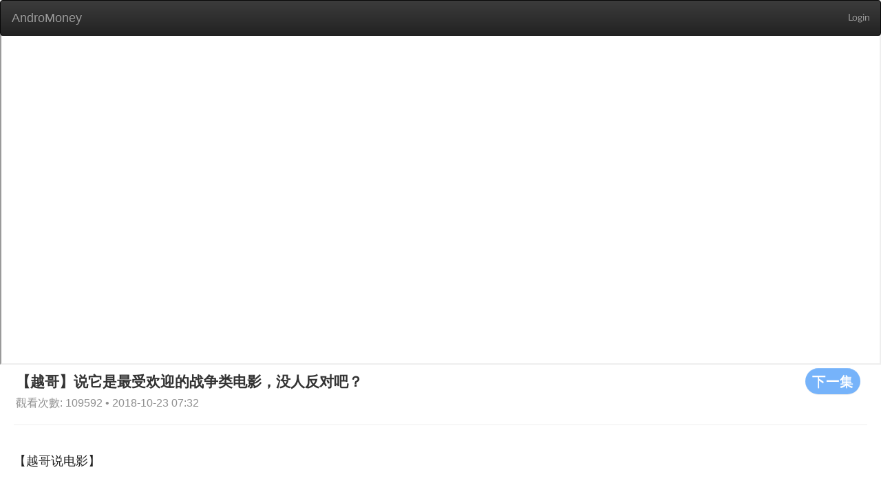

--- FILE ---
content_type: text/html; charset=utf-8
request_url: https://web.andromoney.com/vtube/videos/10586?action_start_time=2023-11-29+16%3A13%3A10+%2B0000&locale=en&page=5
body_size: 20503
content:
<!DOCTYPE html>
<html class='lang-en' lang='en'>
<head>
<title>AndroMoney</title>
<meta charset='UTF-8'>
<meta content='width=device-width, initial-scale=1.0' name='viewport'>
<script src='//pagead2.googlesyndication.com/pagead/js/adsbygoogle.js'></script>
<meta content="authenticity_token" name="csrf-param" />
<meta content="qgMAMrZsYDp+WX1p3sE47KJxnhprgxDQtoukQ/S4Mh8=" name="csrf-token" />
<link href='/manifest.json' rel='manifest'>
<link href="/assets/application-1b52cc9529651086f3885b368a7263bd.css" media="screen" rel="stylesheet" />
<link href="/assets/font-13a5efd1998e8ba86ba0fa981871f269.css" media="screen" rel="stylesheet" />
<link href="/assets/vtube-60cff185bccd39cb913ab44ab0de9bd2.css" media="screen" rel="stylesheet" />
<script>
//<![CDATA[
window.gon={};gon.locale="en";
//]]>
</script>
<script src="/assets/application-cc46154efedad24d4729f5af6a4b7ccb.js"></script>
<link href="/assets/icon-6f8d17b27b93d15d3f4740c9bd731b98.png" rel="shortcut icon" type="image/vnd.microsoft.icon" />
</head>
<body>
<div id='overlay'>
<div class='cv-block-loader'>
<div class='block-loader'></div>
</div>
</div>
<nav class='navbar navbar-inverse' style='margin-bottom: 0'>
<div class='container-fluid'>
<div class='navbar-header'>
<input class="side-menu-checkbox" id="side-menu" name="side-menu" type="checkbox" value="0" />
<a class="navbar-brand" href="/?locale=en" style="margin-left: 1px;">AndroMoney</a>
<button aria-expanded='false' class='navbar-toggle collapsed' data-target='#bs-example-navbar-collapse-1' data-toggle='collapse' type='button'>
<span class='sr-only'>Toggle navigation</span>
<span class='icon-bar'></span>
<span class='icon-bar'></span>
<span class='icon-bar'></span>
</button>
</div>
<div class='collapse navbar-collapse' id='bs-example-navbar-collapse-1'>
<ul class='nav navbar-nav navbar-right'>
<li>
<a class="header-link header-right" href="/auth/google_login">Login</a>
</li>
</ul>
</div>
</div>
</nav>
<main class='' id='main' style='margin-top: 50px;'>

<main class='vtube video-index'>
<div class='container'>
<iframe allowFullScreen='allowFullScreen' class='advertising' src='https://www.youtube.com/embed/M_o1n55nr6w' style='margin-bottom: 0;'></iframe>
<div class='row' style='margin-left: 23px;'>
<a href="/vtube/videos/10585?locale=en"><button class='btn btn-default s-button' style='float: right;margin-right: 30px;' type='button'>
下一集
</button>
</a><h2 style='margin-top: 5px;margin-bottom: 5px;display: inline-block;'>
【越哥】说它是最受欢迎的战争类电影，没人反对吧？
</h2>
<span class='card__published-date' style='font-size: initial;'>
觀看次數: 109592 • 2018-10-23 07:32
</span>
</div>
<hr style='margin: 20px 20px 0 20px;'>
<div class='row'>
<section class='video-section'>
<article class='video-list'>
<h2 class='video-list__title'>
【越哥说电影】
</h2>
<div class='col-md-3 col-sm-6 col-xs-12' style='margin-bottom: 20px;'>
<a href="/vtube/videos/18609?locale=en"><div class='card'>
<div class='pic' style='background-image: url(https://i.ytimg.com/vi/XisA-fTCOxo/hqdefault.jpg);height: 160px;'></div>
<h3 class='card__title'>
【越哥】出道即巅峰，处女作就是世界影史经典，直到最后一秒谜底才揭开！
</h3>
<div class='card__name'>
# 224
</div>
<span class='card__published-date'>
2021-07-09 11:40
</span>
</div>
</a></div>
<div class='col-md-3 col-sm-6 col-xs-12' style='margin-bottom: 20px;'>
<a href="/vtube/videos/18608?locale=en"><div class='card'>
<div class='pic' style='background-image: url(https://i.ytimg.com/vi/8NKf38jJkiY/hqdefault.jpg);height: 160px;'></div>
<h3 class='card__title'>
【越哥】激励几代人的励志电影，趁年轻早点看，可能会改变你的一生！
</h3>
<div class='card__name'>
# 225
</div>
<span class='card__published-date'>
2021-07-07 06:13
</span>
</div>
</a></div>
<div class='col-md-3 col-sm-6 col-xs-12' style='margin-bottom: 20px;'>
<a href="/vtube/videos/18607?locale=en"><div class='card'>
<div class='pic' style='background-image: url(https://i.ytimg.com/vi/1L6onvDYSA8/hqdefault.jpg);height: 160px;'></div>
<h3 class='card__title'>
【越哥】张艺谋最难懂的电影，拍出了最性感的巩俐，但却饱受争议！
</h3>
<div class='card__name'>
# 226
</div>
<span class='card__published-date'>
2021-07-05 13:26
</span>
</div>
</a></div>
<div class='col-md-3 col-sm-6 col-xs-12' style='margin-bottom: 20px;'>
<a href="/vtube/videos/18606?locale=en"><div class='card'>
<div class='pic' style='background-image: url(https://i.ytimg.com/vi/94hyXWCBPgo/hqdefault.jpg);height: 160px;'></div>
<h3 class='card__title'>
【越哥】R级史诗战争片，生猛辛辣，就连导演本人都说，只有20%几率上映！
</h3>
<div class='card__name'>
# 227
</div>
<span class='card__published-date'>
2021-07-02 10:00
</span>
</div>
</a></div>
<div class='col-md-3 col-sm-6 col-xs-12' style='margin-bottom: 20px;'>
<a href="/vtube/videos/18605?locale=en"><div class='card'>
<div class='pic' style='background-image: url(https://i.ytimg.com/vi/LAOvyxIejCA/hqdefault.jpg);height: 160px;'></div>
<h3 class='card__title'>
【越哥】这样的女人，本应该由我们拍出来，却被韩国电影抢了个先！
</h3>
<div class='card__name'>
# 228
</div>
<span class='card__published-date'>
2021-06-30 10:38
</span>
</div>
</a></div>
<div class='col-md-3 col-sm-6 col-xs-12' style='margin-bottom: 20px;'>
<a href="/vtube/videos/18604?locale=en"><div class='card'>
<div class='pic' style='background-image: url(https://i.ytimg.com/vi/vfyMNO1A8yA/hqdefault.jpg);height: 160px;'></div>
<h3 class='card__title'>
【越哥】2016年最强黑马影片！全片没有一个好人，结尾真是绝了！
</h3>
<div class='card__name'>
# 229
</div>
<span class='card__published-date'>
2021-06-28 12:33
</span>
</div>
</a></div>
<div class='col-md-3 col-sm-6 col-xs-12' style='margin-bottom: 20px;'>
<a href="/vtube/videos/18602?locale=en"><div class='card'>
<div class='pic' style='background-image: url(https://i.ytimg.com/vi/VlmdlYKSKig/hqdefault.jpg);height: 160px;'></div>
<h3 class='card__title'>
【越哥】国产电影版“狂人日记”，难得的鲁迅式电影，可惜至今未能上映！
</h3>
<div class='card__name'>
# 231
</div>
<span class='card__published-date'>
2021-06-23 09:59
</span>
</div>
</a></div>
<div class='col-md-3 col-sm-6 col-xs-12' style='margin-bottom: 20px;'>
<a href="/vtube/videos/18442?locale=en"><div class='card'>
<div class='pic' style='background-image: url(https://i.ytimg.com/vi/z4heab88sXc/hqdefault.jpg);height: 160px;'></div>
<h3 class='card__title'>
【越哥】豆瓣9.1分，值得刷五遍以上，情侣必看的爱情电影之一
</h3>
<div class='card__name'>
# 234
</div>
<span class='card__published-date'>
2021-06-19 14:13
</span>
</div>
</a></div>
<div class='col-md-3 col-sm-6 col-xs-12' style='margin-bottom: 20px;'>
<a href="/vtube/videos/18259?locale=en"><div class='card'>
<div class='pic' style='background-image: url(https://i.ytimg.com/vi/O_V5c4fRPMg/hqdefault.jpg);height: 160px;'></div>
<h3 class='card__title'>
【越哥】荷尔蒙爆棚的港片，男人四十，色与戒该如何抉择？
</h3>
<div class='card__name'>
# 235
</div>
<span class='card__published-date'>
2021-06-15 11:48
</span>
</div>
</a></div>
<div class='col-md-3 col-sm-6 col-xs-12' style='margin-bottom: 20px;'>
<a href="/vtube/videos/18258?locale=en"><div class='card'>
<div class='pic' style='background-image: url(https://i.ytimg.com/vi/rO_u-Rzj4k0/hqdefault.jpg);height: 160px;'></div>
<h3 class='card__title'>
【越哥】9.4分都嫌少，前无古人的神剧！杀人犯死了，家属应该被原谅吗？
</h3>
<div class='card__name'>
# 236
</div>
<span class='card__published-date'>
2021-06-12 15:40
</span>
</div>
</a></div>
<div class='col-md-3 col-sm-6 col-xs-12' style='margin-bottom: 20px;'>
<a href="/vtube/videos/18256?locale=en"><div class='card'>
<div class='pic' style='background-image: url(https://i.ytimg.com/vi/BkBZzJ__tZE/hqdefault.jpg);height: 160px;'></div>
<h3 class='card__title'>
【越哥】这种“不道德”的好电影，越来越少了，每个年轻人都应该看看！
</h3>
<div class='card__name'>
# 238
</div>
<span class='card__published-date'>
2021-06-08 12:52
</span>
</div>
</a></div>
<div class='col-md-3 col-sm-6 col-xs-12' style='margin-bottom: 20px;'>
<a href="/vtube/videos/18255?locale=en"><div class='card'>
<div class='pic' style='background-image: url(https://i.ytimg.com/vi/by4wkjWQRpk/hqdefault.jpg);height: 160px;'></div>
<h3 class='card__title'>
【越哥】9.4分台剧天花板，近十年只此一部！律师为什么要替杀人犯辩护？
</h3>
<div class='card__name'>
# 239
</div>
<span class='card__published-date'>
2021-06-06 14:11
</span>
</div>
</a></div>
<div class='col-md-3 col-sm-6 col-xs-12' style='margin-bottom: 20px;'>
<a href="/vtube/videos/18152?locale=en"><div class='card'>
<div class='pic' style='background-image: url(https://i.ytimg.com/vi/DMVDFDWGE5I/hqdefault.jpg);height: 160px;'></div>
<h3 class='card__title'>
【越哥】32万人打出9.4分，近十年评分最高的台剧，你真的了解人性之恶吗？
</h3>
<div class='card__name'>
# 240
</div>
<span class='card__published-date'>
2021-06-04 10:53
</span>
</div>
</a></div>
<div class='col-md-3 col-sm-6 col-xs-12' style='margin-bottom: 20px;'>
<a href="/vtube/videos/18085?locale=en"><div class='card'>
<div class='pic' style='background-image: url(https://i.ytimg.com/vi/AwRrTlCWO58/hqdefault.jpg);height: 160px;'></div>
<h3 class='card__title'>
【越哥】韩国年度悬疑神作，几秒一个高能反转，从头爽到尾！
</h3>
<div class='card__name'>
# 241
</div>
<span class='card__published-date'>
2021-06-02 12:58
</span>
</div>
</a></div>
<div class='col-md-3 col-sm-6 col-xs-12' style='margin-bottom: 20px;'>
<a href="/vtube/videos/17862?locale=en"><div class='card'>
<div class='pic' style='background-image: url(https://i.ytimg.com/vi/mfIuJhRBbSE/hqdefault.jpg);height: 160px;'></div>
<h3 class='card__title'>
【越哥】没有一个恐怖镜头，却被多个国家禁播！我们是如何被洗脑的？
</h3>
<div class='card__name'>
# 244
</div>
<span class='card__published-date'>
2021-05-26 11:22
</span>
</div>
</a></div>
<div class='col-md-3 col-sm-6 col-xs-12' style='margin-bottom: 20px;'>
<a href="/vtube/videos/17789?locale=en"><div class='card'>
<div class='pic' style='background-image: url(https://i.ytimg.com/vi/CtdD91OH-T8/hqdefault.jpg);height: 160px;'></div>
<h3 class='card__title'>
【越哥】豆瓣9.1，男女主角仅有一句对白，却秒杀了90%的爱情片！
</h3>
<div class='card__name'>
# 245
</div>
<span class='card__published-date'>
2021-05-24 09:25
</span>
</div>
</a></div>
<div class='col-md-3 col-sm-6 col-xs-12' style='margin-bottom: 20px;'>
<a href="/vtube/videos/17711?locale=en"><div class='card'>
<div class='pic' style='background-image: url(https://i.ytimg.com/vi/TuOq0tEbC9Q/hqdefault.jpg);height: 160px;'></div>
<h3 class='card__title'>
【越哥】最后一分钟还在反转，20多年前的悬疑电影，这才叫完美犯罪！
</h3>
<div class='card__name'>
# 246
</div>
<span class='card__published-date'>
2021-05-21 12:14
</span>
</div>
</a></div>
<div class='col-md-3 col-sm-6 col-xs-12' style='margin-bottom: 20px;'>
<a href="/vtube/videos/17638?locale=en"><div class='card'>
<div class='pic' style='background-image: url(https://i.ytimg.com/vi/ZmqIC-ezX5M/hqdefault.jpg);height: 160px;'></div>
<h3 class='card__title'>
【越哥】刘若英大尺度处女作，无限讨好男友，少女沦为了爱情里的奴隶
</h3>
<div class='card__name'>
# 247
</div>
<span class='card__published-date'>
2021-05-19 10:13
</span>
</div>
</a></div>
<div class='col-md-3 col-sm-6 col-xs-12' style='margin-bottom: 20px;'>
<a href="/vtube/videos/17550?locale=en"><div class='card'>
<div class='pic' style='background-image: url(https://i.ytimg.com/vi/5Kn8C4eYhMk/hqdefault.jpg);height: 160px;'></div>
<h3 class='card__title'>
【越哥】六次改编，历经百年而不衰，这部电影为何如此受美国人欢迎？
</h3>
<div class='card__name'>
# 249
</div>
<span class='card__published-date'>
2021-05-17 12:46
</span>
</div>
</a></div>
<div class='col-md-3 col-sm-6 col-xs-12' style='margin-bottom: 20px;'>
<a href="/vtube/videos/17274?locale=en"><div class='card'>
<div class='pic' style='background-image: url(https://i.ytimg.com/vi/pCNhJ1tHqz8/hqdefault.jpg);height: 160px;'></div>
<h3 class='card__title'>
【越哥】日本百亿票房电影，为什么我们会怀念那些穷苦的日子？
</h3>
<div class='card__name'>
# 252
</div>
<span class='card__published-date'>
2021-05-08 10:07
</span>
</div>
</a></div>
<div class='col-md-3 col-sm-6 col-xs-12' style='margin-bottom: 20px;'>
<a href="/vtube/videos/17203?locale=en"><div class='card'>
<div class='pic' style='background-image: url(https://i.ytimg.com/vi/f8hdUXE95F8/hqdefault.jpg);height: 160px;'></div>
<h3 class='card__title'>
【越哥】这部电影把所有人都骂了个遍，关键是，看的人还要拍手叫绝！
</h3>
<div class='card__name'>
# 253
</div>
<span class='card__published-date'>
2021-05-06 13:25
</span>
</div>
</a></div>
<div class='col-md-3 col-sm-6 col-xs-12' style='margin-bottom: 20px;'>
<a href="/vtube/videos/16910?locale=en"><div class='card'>
<div class='pic' style='background-image: url(https://i.ytimg.com/vi/phamFpyhHrg/hqdefault.jpg);height: 160px;'></div>
<h3 class='card__title'>
【越哥】“强奸犯”爱上脑瘫女，到底是禁忌之爱，还是畸形之恋？
</h3>
<div class='card__name'>
# 257
</div>
<span class='card__published-date'>
2021-04-26 13:15
</span>
</div>
</a></div>
<div class='col-md-3 col-sm-6 col-xs-12' style='margin-bottom: 20px;'>
<a href="/vtube/videos/16840?locale=en"><div class='card'>
<div class='pic' style='background-image: url(https://i.ytimg.com/vi/kqQfkLOKT08/hqdefault.jpg);height: 160px;'></div>
<h3 class='card__title'>
【越哥】对人生迷失方向的，一定要看看这部动画电影，看完之后豁然开朗！
</h3>
<div class='card__name'>
# 259
</div>
<span class='card__published-date'>
2021-04-23 08:43
</span>
</div>
</a></div>
<div class='col-md-3 col-sm-6 col-xs-12' style='margin-bottom: 20px;'>
<a href="/vtube/videos/16630?locale=en"><div class='card'>
<div class='pic' style='background-image: url(https://i.ytimg.com/vi/-Ty0GTzQ8t8/hqdefault.jpg);height: 160px;'></div>
<h3 class='card__title'>
【越哥】性冷淡风的日本电影，全片没有高潮，却看得我心绪难平！
</h3>
<div class='card__name'>
# 260
</div>
<span class='card__published-date'>
2021-04-16 09:48
</span>
</div>
</a></div>
<div class='col-md-3 col-sm-6 col-xs-12' style='margin-bottom: 20px;'>
<a href="/vtube/videos/16508?locale=en"><div class='card'>
<div class='pic' style='background-image: url(https://i.ytimg.com/vi/NGhO4SQsZsA/hqdefault.jpg);height: 160px;'></div>
<h3 class='card__title'>
【越哥】看我如何收拾贱男和小三？火爆全网的帖子改编，娄烨解禁之作
</h3>
<div class='card__name'>
# 261
</div>
<span class='card__published-date'>
2021-04-14 01:22
</span>
</div>
</a></div>
<div class='col-md-3 col-sm-6 col-xs-12' style='margin-bottom: 20px;'>
<a href="/vtube/videos/16433?locale=en"><div class='card'>
<div class='pic' style='background-image: url(https://i.ytimg.com/vi/cz-0hNiMlpI/hqdefault.jpg);height: 160px;'></div>
<h3 class='card__title'>
【越哥】近些年来最伟大的表演，不拿奥斯卡，我第一个替他叫冤！
</h3>
<div class='card__name'>
# 262
</div>
<span class='card__published-date'>
2021-04-10 13:32
</span>
</div>
</a></div>
<div class='col-md-3 col-sm-6 col-xs-12' style='margin-bottom: 20px;'>
<a href="/vtube/videos/16362?locale=en"><div class='card'>
<div class='pic' style='background-image: url(https://i.ytimg.com/vi/9QJ0CwTXnx0/hqdefault.jpg);height: 160px;'></div>
<h3 class='card__title'>
【越哥】少儿不宜的黑色喜剧，送给中年男人的致命春药！
</h3>
<div class='card__name'>
# 263
</div>
<span class='card__published-date'>
2021-04-08 08:26
</span>
</div>
</a></div>
<div class='col-md-3 col-sm-6 col-xs-12' style='margin-bottom: 20px;'>
<a href="/vtube/videos/16304?locale=en"><div class='card'>
<div class='pic' style='background-image: url(https://i.ytimg.com/vi/NCtiqRkyA9E/hqdefault.jpg);height: 160px;'></div>
<h3 class='card__title'>
【越哥】不足一万人标记，冷门宝藏电影，最适合亲子一起观看！
</h3>
<div class='card__name'>
# 264
</div>
<span class='card__published-date'>
2021-04-06 10:52
</span>
</div>
</a></div>
<div class='col-md-3 col-sm-6 col-xs-12' style='margin-bottom: 20px;'>
<a href="/vtube/videos/16159?locale=en"><div class='card'>
<div class='pic' style='background-image: url(https://i.ytimg.com/vi/Ut4hskYY7zY/hqdefault.jpg);height: 160px;'></div>
<h3 class='card__title'>
【越哥】每年都要重温一次，痴迷了30年的港片神作，究竟有着怎样的魔力？
</h3>
<div class='card__name'>
# 266
</div>
<span class='card__published-date'>
2021-03-31 14:01
</span>
</div>
</a></div>
<div class='col-md-3 col-sm-6 col-xs-12' style='margin-bottom: 20px;'>
<a href="/vtube/videos/15931?locale=en"><div class='card'>
<div class='pic' style='background-image: url(https://i.ytimg.com/vi/tIDCBqjMc44/hqdefault.jpg);height: 160px;'></div>
<h3 class='card__title'>
【越哥】令人绝望的地方，总能拍出让人尖叫的电影，全程看的我提心吊胆！
</h3>
<div class='card__name'>
# 269
</div>
<span class='card__published-date'>
2021-03-24 09:56
</span>
</div>
</a></div>
</article>
<div style='margin-bottom: 20px;'>
<div class="pagination"><a class="previous_page" rel="prev" href="/vtube/videos/10586?action_start_time=2026-01-19+02%3A30%3A32+%2B0000&amp;locale=en&amp;page=4">prev</a> <a rel="start" href="/vtube/videos/10586?action_start_time=2026-01-19+02%3A30%3A32+%2B0000&amp;locale=en&amp;page=1">1</a> <a href="/vtube/videos/10586?action_start_time=2026-01-19+02%3A30%3A32+%2B0000&amp;locale=en&amp;page=2">2</a> <a href="/vtube/videos/10586?action_start_time=2026-01-19+02%3A30%3A32+%2B0000&amp;locale=en&amp;page=3">3</a> <a rel="prev" href="/vtube/videos/10586?action_start_time=2026-01-19+02%3A30%3A32+%2B0000&amp;locale=en&amp;page=4">4</a> <em class="current">5</em> <a rel="next" href="/vtube/videos/10586?action_start_time=2026-01-19+02%3A30%3A32+%2B0000&amp;locale=en&amp;page=6">6</a> <a href="/vtube/videos/10586?action_start_time=2026-01-19+02%3A30%3A32+%2B0000&amp;locale=en&amp;page=7">7</a> <a href="/vtube/videos/10586?action_start_time=2026-01-19+02%3A30%3A32+%2B0000&amp;locale=en&amp;page=8">8</a> <a href="/vtube/videos/10586?action_start_time=2026-01-19+02%3A30%3A32+%2B0000&amp;locale=en&amp;page=9">9</a> <span class="gap">&hellip;</span> <a href="/vtube/videos/10586?action_start_time=2026-01-19+02%3A30%3A32+%2B0000&amp;locale=en&amp;page=18">18</a> <a href="/vtube/videos/10586?action_start_time=2026-01-19+02%3A30%3A32+%2B0000&amp;locale=en&amp;page=19">19</a> <a class="next_page" rel="next" href="/vtube/videos/10586?action_start_time=2026-01-19+02%3A30%3A32+%2B0000&amp;locale=en&amp;page=6">next</a></div>
</div>
</section>
</div>
</div>
</main>

</main>
<div id='page-blocker'></div>
</body>
<script>
  (function(i,s,o,g,r,a,m){i['GoogleAnalyticsObject']=r;i[r]=i[r]||function(){
  (i[r].q=i[r].q||[]).push(arguments)},i[r].l=1*new Date();a=s.createElement(o),
  m=s.getElementsByTagName(o)[0];a.async=1;a.src=g;m.parentNode.insertBefore(a,m)
  })(window,document,'script','//www.google-analytics.com/analytics.js','ga');
  
  ga('create', 'UA-43279253-2', 'andromoney.com');
  ga('send', 'pageview');
</script>

<script>
  UserVoice=window.UserVoice||[];
  (function(){var uv=document.createElement('script');
  uv.type='text/javascript';
  uv.async=true;
  uv.src='//widget.uservoice.com/SqqP7YIHDEu93z1kwj5F5w.js';
  var s=document.getElementsByTagName('script')[0];
  s.parentNode.insertBefore(uv,s);})();
  
  UserVoice.push(['set', {
    accent_color: '#448dd6',
    trigger_color: 'white',
    trigger_background_color: 'rgba(46, 49, 51, 0.6)',
    locale: document.documentElement.lang,
    position: 'top'
  }]);
  
  UserVoice.push(['addTrigger', { trigger_position: 'bottom-right' }]);
  UserVoice.push(['autoprompt', {}]);
</script>

<script>
  (adsbygoogle = window.adsbygoogle || []).push({
    google_ad_client: 'ca-pub-7563806627334851',
    enable_page_level_ads: true
  });
</script>

</html>


--- FILE ---
content_type: text/html; charset=utf-8
request_url: https://www.google.com/recaptcha/api2/aframe
body_size: 268
content:
<!DOCTYPE HTML><html><head><meta http-equiv="content-type" content="text/html; charset=UTF-8"></head><body><script nonce="6pi1XguVHqPl5BP7An4jOA">/** Anti-fraud and anti-abuse applications only. See google.com/recaptcha */ try{var clients={'sodar':'https://pagead2.googlesyndication.com/pagead/sodar?'};window.addEventListener("message",function(a){try{if(a.source===window.parent){var b=JSON.parse(a.data);var c=clients[b['id']];if(c){var d=document.createElement('img');d.src=c+b['params']+'&rc='+(localStorage.getItem("rc::a")?sessionStorage.getItem("rc::b"):"");window.document.body.appendChild(d);sessionStorage.setItem("rc::e",parseInt(sessionStorage.getItem("rc::e")||0)+1);localStorage.setItem("rc::h",'1768789836332');}}}catch(b){}});window.parent.postMessage("_grecaptcha_ready", "*");}catch(b){}</script></body></html>